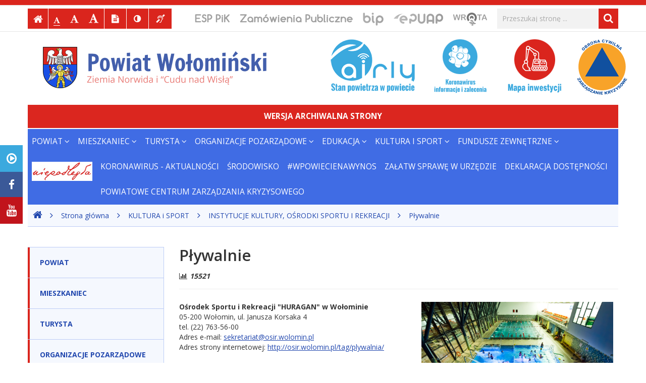

--- FILE ---
content_type: text/html
request_url: http://www.archiwum.powiat-wolominski.pl/info/zawartosc/227/
body_size: 9516
content:
<!DOCTYPE html>
<html lang="pl">
	<head>
		<meta charset="utf-8">
		<meta http-equiv="X-UA-Compatible" content="IE=edge">
		<meta name="viewport" content="width=device-width, initial-scale=1">
		
        		<!-- Czcionki -->
		<link href='https://fonts.googleapis.com/css?family=Open+Sans:300,400,600,700&amp;subset=latin,latin-ext' rel='stylesheet' type='text/css'>
		<link href='https://fonts.googleapis.com/css?family=Oswald:300,400,600,700&amp;subset=latin,latin-ext' rel='stylesheet' type='text/css'>

		<!-- Biblioteki -->
		<link href="/assets/pack/bootstrap/3.3.7-custom/css/bootstrap.min.css" rel="stylesheet">
		<link href="/assets/pack/font-awesome/4.6.0/css/font-awesome.min.css" rel="stylesheet">
		<link href="/assets/pack/bootstrap-datetimepicker/4.17.45/css/bootstrap-datetimepicker.min.css" rel="stylesheet">
        <link href="/assets/pack/jquery-bxslider/4.1.2/css/jquery.bxslider.css" rel="stylesheet" media="screen">
        <link href="/assets/pack/jquery-fancybox/2.1.5/css/jquery.fancybox.css" rel="stylesheet" media="screen">
        <link href="/assets/pack/jquery-colorbox/1.4.15/css/colorbox.css" rel="stylesheet">

		<!-- Style motywu -->
		<link href="/assets/css/styles.css?1601935200" rel="stylesheet">
        <link href="/assets/css/styles-animation.css" rel="stylesheet">
		 
		        <link href="/assets/css/styles-map.css" rel="stylesheet">
        
		<!-- jQuery -->
		<script type="text/javascript" src="https://ajax.googleapis.com/ajax/libs/jquery/1.11.0/jquery.min.js"></script>

		<!-- Favicon -->
		<link href="/assets/img/favicon/favicon.ico" rel="icon" type="image/x-icon" >

		<title>Pływalnie - Powiat Wołomiński, województwo mazowieckie</title>
		
		<!-- HTML5 Shim and Respond.js IE8 support of HTML5 elements and media queries -->
		<!--[if lt IE 9]>
			<script src="https://oss.maxcdn.com/libs/html5shiv/3.7.0/html5shiv.js"></script>
			<script src="https://oss.maxcdn.com/libs/respond.js/1.4.2/respond.min.js"></script>
		<![endif]-->		
	</head>

	<body class="preload ">
    
        <!-- Nawigacja po stronie -->
        <nav class="skip-links">
            <p>Przejdź do:</p>
            
            <ul>
                <li><a href="#search">Wyszukiwarki</a></li>
                <li><a href="#menu">Menu głównego</a></li>
                <li><a href="#content">Treści strony</a></li>
            </ul>
        </nav>
        
		<!-- Górna belka -->
		<div class="header-top-bar"></div>

        <!-- Belka narzędziowa -->
		<div class="header-utils-bar">
			<div class="container">

				<ul class="utils-bar-left clearfix">

                    <!-- Strona główna -->
					<li class="main-page">
                        <a href="/" title="Strona główna" class="animation-vertical">
                            <i class="fa fa-home" aria-hidden="true"></i>
                            <span class="hide">Strona główna</span>
                        </a>
                    </li>
                    
                    <!-- Czcionka, zmiana rozmiaru -->
                    <li class="resize-font hidden-sm hidden-xs">
                        <ul>
                            <li class="hide">Czcionka, jej rozmiar na stronie:</li>
                            <li>
                                <a href="#" class="res1 animation-vertical selected" title="Czcionka standardowa">
                                    <i class="fa fa-font" aria-hidden="true"></i>
                                    <span class="hide"> - Czcionka standardowa</span>
                                </a>
                            </li>
                            <li>
                                <a href="#" class="res2 animation-vertical" title="Czcionka powiększona">
                                    <i class="fa fa-font" aria-hidden="true"></i>
                                    <span class="hide"> - Czcionka powiększona</span>
                                </a>
                            </li>
                            <li>
                                <a href="#" class="res3 animation-vertical" title="Czcionka duża">
                                    <i class="fa fa-font" aria-hidden="true"></i>
                                    <span class="hide"> - Czcionka duża</span>
                                </a>
                            </li>
                        </ul>                     
                    </li>

                    <!-- Wersja tekstowa -->
					<li class="text-version hidden-sm hidden-xs">
                        <a href="/" title="Wersja tekstowa" class="animation-vertical">
                            <i class="fa fa-file-text" aria-hidden="true"></i>
                            <span class="hide">Wersja tekstowa (włącz/wyłącz)</span>
                        </a>
                    </li>

                    <!-- Kontrast -->
					<li class="contrast-version hidden-sm hidden-xs">
                        <a href="#" title="Włączenie/wyłączenie wersji kontrastowej witryny" class="animation-vertical">
                            <i class="fa fa-adjust" aria-hidden="true"></i>
                            <span class="hide">Kontrast (włącz/wyłącz)</span>
                        </a>
                    </li>                    

                    <!-- Dla niesłyszących -->
					<li class="deaf-info">
                        <a href="#" title="Informacja dla niesłyszących" class="animation-vertical">
                            <i class="fa fa-deaf" aria-hidden="true"></i>
                            <span class="hide">Informacja dla niesłyszących</span>
                        </a>
                    </li> 
                </ul>
                
                <!-- Wyszukiwanie -->
                <a id="search" tabindex="-1"></a>
                <ul class="utils-bar-right">
                    <li class="search-form">
                    	<form method="post" action="/szukaj/" role="search">
                            <fieldset>
                                <legend class="hide">Formularz wyszukiwania</legend>
                                
                                <div class="form-group">
                                    <label for="search-input" class="hide">Wyszukiwana fraza:</label>
                                    <input id="search-input" type="text" name="search" class="form-control" placeholder="Przeszukaj stronę ...">
                                </div>
                                
                                <button type="submit" title="Wyszukiwanie na stronie">
                                    <i class="fa fa-search"></i>
                                    <span class="hide">Szukaj</span>
                                </button>
                            </fieldset>	
                        </form>
                    </li>
                </ul>

                <ul class="utils-bar-right official">
                
                    <!-- Wrota Mazowsza -->
                    <li class="wrota">
                        <a href="https://www.wrotamazowsza.pl/pl/__pmeUrzad0x2eUrzad-WKUPPortlet!173@752_view/__wseUrzad0x2eUrzad-WKUPPortlet!173@752_normal/__rpeUrzad0x2eUrzad-WKUPPortlet!173@752_action/showPO/__rpeUrzad0x2eUrzad-WKUPPortlet!173@752_id/309" title="Wrota Mazowsza">
                            <span class="hide">Wrota Mazowsza</span>
                        </a>
                    </li>                 
                
                    <!-- ePUAP -->
                    <li class="epuap">
                        <a href="https://epuap.gov.pl/wps/portal" title="ePUAP">
                            <span class="hide">ePUAP</span>
                        </a>
                    </li>                
                    
                    <!-- BIP -->
                    <li class="bip">
                        <a href="http://www.bip.powiat-wolominski.pl/" title="Biuletyn Informacji Publicznej">
                            <span class="hide">Biuletyn Informacji Publicznej</span>
                        </a>
                    </li>
                    
                    <!-- Zamówienia Publiczne -->
                    <li class="zamowienia">
                        <a href="/info/zawartosc/240/" title="Zamówienia Publiczne">
                            <span class="hide">Zamówienia Publiczne</span>
                        </a>
                    </li>

                    <!-- ESP PiK -->
                    <li class="esppik">
                        <a href="https://www.esp.pwpw.pl/" title="Elektroniczna Skrzynka Podawcza Systemu Pojazd i Kierowca">
                            <span class="hide">Elektroniczna Skrzynka Podawcza Systemu Pojazd i Kierowca</span>
                        </a>
                    </li>                    
                </ul>

            </div>
        </div>
        
        <!-- Facebook, Youtube -->
        <div class="social">
            <a class="play" href="/info/zawartosc/444/" title="Transmisja i nagrania z sesji Rady Powiatu">
                <i class="fa fa-play-circle-o" aria-hidden="true"></i>
            </a>        
            <a class="facebook external" href="https://www.facebook.com/Powiat.Wolominski/?ref=br_rs" title="Facebook">
                <i class="fa fa-facebook" aria-hidden="true"></i>
            </a>
            <a class="youtube external" href="https://www.youtube.com/channel/UC1vn7yxq3TNOcIGThfT_YxA" title="Youtube">
                <i class="fa fa-youtube" aria-hidden="true"></i>
            </a>            
        </div>
        
		<!-- Belka z logami -->
		<div class="header-logo">
			<div class="container">
				<div class="row">
                
					<!-- Logo powiatu -->
                    <div class="col-sm-6">
                        <h1 class="logo">
                            <a href="/" title="Powiat Wołomiński, województwo mazowieckie">
                                <span class="hide">Powiat Wołomiński, województwo mazowieckie</span>
                            </a>
                        </h1>
                    </div>
                    
					<!-- Bannerki -->
                    <div class="col-sm-7 col-md-6">
                        <div class="row">
                            <div class="col-sm-4">
                                <div class="airly">
                                    <a href="https://airly.eu/map/pl/" class="external" >
                                        <span class="hide">Airly - stan powietrza</span>
                                    </a>
                                </div>
                            </div>                        
                            <div class="col-sm-3">
                                <div class="wirus">
                                    <a href="https://www.gov.pl/web/koronawirus" class="external" title="Koronawirus - informacje i zalecenia">
                                        <span class="hide">Koronawirus - informacje i zalecenia</span>
                                    </a>
                                </div>
                            </div>                        
                            <div class="col-sm-3">
                                <div class="inw">
                                    <a href="http://inwestycje.powiat-wolominski.pl/" title="Mapa inwestycji">
                                        <span class="hide">Mapa inwestycji</span>
                                    </a>
                                </div>
                            </div>
                            <!--
                            <div class="col-sm-4">
                                <div class="bitwa">
                                    <a href="http://www.bitwawarszawska.pl/" title="Bitwa Warszawska">
                                        <span class="hide">Bitwa Warszawska</span>
                                    </a>
                                </div>
                            </div>
                            -->
                            <div class="col-sm-2">
                                <div class="zk">
                                    <a href="/info/zawartosc/306/" title="Zarządzanie kryzysowe">
                                        <span class="hide">Zarządzanie kryzysowe</span>
                                    </a>
                                </div>
                            </div>
                        </div>
                    </div>                    

					<!-- Newsletter -->
                    <!--
                    <div class="newsletter col-sm-6 clearfix">
                        <a href="" data-toggle="modal" data-target="#newsletterModal">
                            Dołącz do newslettera
                        </a>
                    
                        <div class="modal fade" id="newsletterModal" tabindex="-1" role="dialog" aria-labelledby="newsletterModal">
                            <div class="modal-dialog" role="document">
                                <div class="modal-content">
                                
                                    <div class="modal-header">
                                        <button type="button" class="close" data-dismiss="modal" aria-label="Close">
                                            <span aria-hidden="true">&times;</span>
                                        </button>
                                        
                                        <h4 class="modal-title">
                                            Formularz zapisu do newslettera
                                        </h4>
                                    </div>
                                    
                                    <div class="modal-body content">

                                        <p>
                                            <strong>UWAGA!</strong> Wszystkie pola są obowiązkowe!
                                        </p>
                                        
                                        <form action="/newsletter/rejestracja/" method="post" class="page-form">
                                                
                                            <fieldset>
                                                
                                                <div>
                                                    <label for="name" class="obligatory">Nazwa lub imię:</label>
                                                    <input id="name" name="name" type="text" size="40" maxlength="128" value="" />
                                                </div>

                                                <div>
                                                    <label for="email" class="obligatory">E-mail:</label>
                                                    <input id="mail" name="email" type="text" size="40" maxlength="128" value="" />
                                                </div>
                                                
                                                <div class="submit">
                                                    <input type="submit" value=" Wyślij zgłoszenie " />
                                                </div>
                                            </fieldset>

                                        </form>                                        
                                        
                                    </div>
                                    
                                    <div class="modal-footer">
                                        <button type="button" class="btn btn-primary" data-dismiss="modal">
                                            Zamknij
                                        </button>
                                    </div>

                                </div>
                            </div>
                        </div>
                    </div>
                    -->
        
				</div>
			</div>
		</div>
        
        <div class="container" style="margin-bottom:2px;padding:12px 20px;text-align:center;background-color:#db261f;">
            <span style="font-size:1.1em;color:#fff;font-weight:bold;text-transform:uppercase">Wersja archiwalna strony</span>
        </div>

		<!-- Menu główne -->
		<div class="header-nav" role="navigation" data-spy="affix" data-offset-top="211" >
        
            <div class="home">
                <a href="/" title="Strona główna">
                    <i class="fa fa-home" aria-hidden="true"></i>
                </a>
            </div>
            
			<div class="container">
                <div class="row">
				
                    <!-- Dla smartfonów -->
                    <div class="navbar-header">
                        <button class="navbar-toggle" type="button" data-toggle="collapse" data-target="#navbar-collapse">
                            <span class="sr-only">Przełącznik nawigacji</span>
                            <span class="icon-bar"></span>
                            <span class="icon-bar"></span>
                            <span class="icon-bar"></span>
                        </button>
                    </div>
                    
                    <!-- Elementy menu -->
                    <div class="navbar-collapse collapse" id="navbar-collapse">
                        <ul class="nav navbar-nav"><li class="nav-item dropdown"><a class="dropdown-toggle" data-toggle="dropdown" data-hover="dropdown" data-delay="0" data-close-others="false" href="#">POWIAT <i class="fa fa-angle-down" aria-hidden="true"></i></a><ul class="dropdown-menu"><li><a href="/info/zawartosc/7">O Powiecie</a></li><li><a href="/info/zawartosc/8">Zarząd Powiatu</a></li><li><a href="/info/zawartosc/9">Rada Powiatu Wołomińskiego</a></li><li><a href="/info/zawartosc/59">Starostwo Powiatowe w Wołominie</a></li><li><a href="/info/zawartosc/210">Strategie, programy, raporty</a></li><li><a href="/info/zawartosc/211">Budżet Powiatu</a></li><li><a href="/info/zawartosc/213">Mapa dróg powiatowych</a></li><li><a href="/info/zawartosc/230">Publikacje o powiecie wołomińskim</a></li><li><a href="/info/zawartosc/302">Wybory Samorządowe</a></li><li><a href="/info/zawartosc/240">Zamówienia publiczne</a></li></ul></li><li class="nav-item dropdown"><a class="dropdown-toggle" data-toggle="dropdown" data-hover="dropdown" data-delay="0" data-close-others="false" href="#">MIESZKANIEC <i class="fa fa-angle-down" aria-hidden="true"></i></a><ul class="dropdown-menu"><li><a href="/info/zawartosc/228">Kontakt</a></li><li><a href="/info/zawartosc/68">Zapytaj starostę</a></li><li><a href="/info/zawartosc/67">Co, gdzie i jak załatwić w starostwie</a></li><li><a href="/info/zawartosc/239">WNIOSKI i FORMULARZE</a></li><li><a href="/info/zawartosc/69">Sprawdź czy możesz odebrać dokumenty</a></li><li><a href="/info/zawartosc/236">Apteki - adresy i godziny pracy</a></li><li><a href="/info/zawartosc/244">Nocna Pomoc Lekarska</a></li><li><a href="/info/zawartosc/71">Nieodpłatna pomoc prawna</a></li><li><a href="/info/zawartosc/386">LISTA JEDNOSTEK NIEODPŁATNEGO PORADNICTWA 2021</a></li><li><a href="/info/zawartosc/74">Niepełnosprawni</a></li><li><a href="/info/zawartosc/365">Polityka Społeczna</a></li><li><a href="/info/zawartosc/70">Oferty pracy</a></li><li><a href="/info/zawartosc/72">Powiatowy Rzecznik Konsumentów</a></li><li><a href="/info/zawartosc/73">Biuro Rzeczy Znalezionych</a></li><li><a href="/info/zawartosc/215">Konsultacje społeczne</a></li><li><a href="/info/zawartosc/214">Mapa powiatu - System Informacji Przestrzennej</a></li><li><a href="/info/zawartosc/229">Udostępnianie informacji publicznej</a></li><li><a href="/info/zawartosc/288">Rozkłady jazdy prywatnych przewoźników</a></li><li><a href="/info/zawartosc/304">ZARZĄDZANIE KRYZYSOWE, OBRONA CYWILNA</a></li><li><a href="/info/zawartosc/416">Rozkład jazdy RADZYMIN-KLEMBÓW-KAROLEW</a></li><li><a href="/info/zawartosc/387">LISTA JEDNOSTEK NIEODPŁATNEGO PORADNICTWA</a></li></ul></li><li class="nav-item dropdown"><a class="dropdown-toggle" data-toggle="dropdown" data-hover="dropdown" data-delay="0" data-close-others="false" href="#">TURYSTA <i class="fa fa-angle-down" aria-hidden="true"></i></a><ul class="dropdown-menu"><li><a href="/info/zawartosc/180">Zaproszenie do powiatu</a></li><li><a href="/info/zawartosc/195">Walory przyrodnicze</a></li><li><a href="/info/zawartosc/177">Warto odwiedzić</a></li><li><a href="/info/zawartosc/202">Muzea, galerie, skanseny</a></li><li><a href="/info/zawartosc/197">Punkty Informacji Turystycznej</a></li><li><a href="/info/zawartosc/196">Szlaki turystyczne</a></li><li><a href="/info/zawartosc/216">Wirtualna wycieczka szlakami przyrody</a></li><li><a href="/info/zawartosc/209">Stadniny koni i kluby jeździeckie</a></li><li><a href="/info/zawartosc/198">Noclegi</a></li><li><a href="/info/zawartosc/199">Gastronomia</a></li><li><a href="/info/zawartosc/200">Wypożyczalnie sprzętu</a></li><li><a href="/info/zawartosc/204">Gry terenowe</a></li><li><a href="/info/zawartosc/201">Aplikacja mobilna Powiat Wołomiński</a></li><li><a href="/info/zawartosc/212">Mapa powiatu wołomińskiego</a></li><li><a href="/info/zawartosc/208">Przewodniki, publikacje turystyczne</a></li></ul></li><li class="nav-item dropdown"><a class="dropdown-toggle" data-toggle="dropdown" data-hover="dropdown" data-delay="0" data-close-others="false" href="#">ORGANIZACJE POZARZĄDOWE <i class="fa fa-angle-down" aria-hidden="true"></i></a><ul class="dropdown-menu"><li><a href="/info/zawartosc/94">Poradnik</a></li><li><a href="/info/zawartosc/89">Punkt doradztwa dla NGO</a></li><li><a href="/info/zawartosc/90">Newsletter NGO</a></li><li><a href="/info/zawartosc/87">Programy współpracy</a></li><li><a href="/info/zawartosc/85">KONKURSY OFERT</a></li><li><a href="/info/zawartosc/86">KOMISJE KONKURSOWE</a></li><li><a href="/info/zawartosc/88">TRYB POZAKONKURSOWY SKŁADANIA OFERT</a></li><li><a href="/info/zawartosc/84">Konsultacje społeczne</a></li><li><a href="/info/zawartosc/91">Wykazy i ewidencje organizacji pozarządowych</a></li><li><a href="/info/zawartosc/436">RADA DZIAŁALNOŚCI POŻYTKU PUBLICZNEGO</a></li></ul></li><li class="nav-item dropdown"><a class="dropdown-toggle" data-toggle="dropdown" data-hover="dropdown" data-delay="0" data-close-others="false" href="#">EDUKACJA <i class="fa fa-angle-down" aria-hidden="true"></i></a><ul class="dropdown-menu"><li><a href="/info/zawartosc/40">Prezentacja szkół</a></li><li><a href="/info/zawartosc/41">Poradnie Psychologiczno - Pedagogiczne</a></li><li><a href="/info/zawartosc/50">Stypendia szkolne "TALENT"</a></li><li><a href="/info/zawartosc/47">Elektroniczny nabór do szkół ponadgimnazjalnych</a></li><li><a href="/info/zawartosc/48">INFORMATOR O SZKOŁACH PODNADGIMNAZJALNYCH</a></li><li><a href="/info/zawartosc/49">Oferty pracy</a></li><li><a href="/info/zawartosc/218">Awans zawodowy nauczycieli na stopień nauczyciela mianowanego</a></li><li><a href="/info/zawartosc/219">Wpis (lub zmiany) do ewidencji szkół i placówek niepublicznych</a></li><li><a href="/info/zawartosc/220">Wykreślenie z ewidencji niepublicznej szkoły lub placówki oświatowej</a></li><li><a href="/info/zawartosc/221">Nadanie szkole niepublicznej uprawnień szkoły publicznej</a></li><li><a href="/info/zawartosc/222">Przyznawanie i rozliczanie dotacji niepubl. szkołom i placówkom oświatowym</a></li><li><a href="/info/zawartosc/223">Kierowanie dzieci i młodzieży do szkół specjalnych</a></li><li><a href="/info/zawartosc/224">Kierowanie dzieci i młodzieży do specjalnych placówek szkolnych - MOS</a></li><li><a href="/info/zawartosc/225">Pomoc zdrowotna dla nauczycieli</a></li></ul></li><li class="nav-item dropdown"><a class="dropdown-toggle" data-toggle="dropdown" data-hover="dropdown" data-delay="0" data-close-others="false" href="#">KULTURA i SPORT <i class="fa fa-angle-down" aria-hidden="true"></i></a><ul class="dropdown-menu"><li><a href="/info/zawartosc/351">REGULAMIN IMPREZ POWIATU WOŁOMIŃSKIEGO</a></li><li><a href="/info/zawartosc/52">Imprezy cykliczne organizowane przez Powiat</a></li><li><a href="/info/zawartosc/53">Współorganizacja imprez</a></li><li><a href="/info/zawartosc/54">Patronat honorowy Starosty Wołomińskiego</a></li><li><a href="/info/zawartosc/55">Rejestr instytucji kultury</a></li><li><a href="/info/zawartosc/621">INSTYTUCJE KULTURY, OŚRODKI SPORTU I REKREACJI</a><ul class="dropdown-menu"><li><a href="/info/zawartosc/65">Biblioteki</a></li><li><a href="/info/zawartosc/66">Ośrodki kultury i sportu</a></li><li><a href="/info/zawartosc/226">Muzea, galerie, skanseny</a></li><li><a href="/info/zawartosc/227">Pływalnie</a></li></ul></li><li><a href="/info/zawartosc/56">Ochrona zabytków</a></li><li><a href="/info/zawartosc/57">Nagrody za wybitne osiągnięcia sportowe</a></li></ul></li><li class="nav-item dropdown"><a class="dropdown-toggle" data-toggle="dropdown" data-hover="dropdown" data-delay="0" data-close-others="false" href="#">FUNDUSZE ZEWNĘTRZNE <i class="fa fa-angle-down" aria-hidden="true"></i></a><ul class="dropdown-menu"><li><a href="/info/zawartosc/545">Rządowy Fundusz Rozwoju Dróg</a></li><li><a href="/info/zawartosc/581">Program Razem Bezpieczniej</a></li><li><a href="/info/zawartosc/604">Środki z Rezerwy Celowej Budżetu Państwa</a></li><li><a href="/info/zawartosc/558">PO WER 2014-2020</a></li><li><a href="/info/zawartosc/151">RPO WM 2007-2013 i 2014-2020</a></li><li><a href="/info/zawartosc/160">POPT 2007-2013</a></li><li><a href="/info/zawartosc/162">EFS 2014 – 2020</a></li><li><a href="/info/zawartosc/163">WFOŚiGW</a></li><li><a href="/info/zawartosc/492">Programy Ministerstwa Obrony Narodowej</a></li><li><a href="/info/zawartosc/165">PFRON i MCPS</a></li><li><a href="/info/zawartosc/168">MIiB Rezerwa Subwencji Ogólnej</a></li><li><a href="/info/zawartosc/171">Dotacja ze środków związanych z wyłączeniem z produkcji gruntów rolnych</a></li><li><a href="/info/zawartosc/174">Fundusz Rozwoju Kultury Fizycznej</a></li><li><a href="/info/zawartosc/406">PO Ryby 2014 – 2020</a></li></ul></li><li class="nav-item"><a href="/info/zawartosc/256"><img src="/assets/img/logo_niepodlegla.png" alt="Niepodległa" /></a></li><li class="nav-item"><a href="/info/zawartosc/491">Koronawirus - aktualności</a></li><li class="nav-item"><a href="/info/zawartosc/102">ŚRODOWISKO</a></li><li class="nav-item"><a href="/info/zawartosc/489">#WPowiecieNaWynos</a></li><li class="nav-item"><a href="/info/zawartosc/497">Załatw sprawę w urzędzie</a></li><li class="nav-item"><a href="/info/zawartosc/538">Deklaracja dostępności</a></li><li class="nav-item"><a href="/info/zawartosc/306">POWIATOWE CENTRUM ZARZĄDZANIA KRYZYSOWEGO</a></li></ul>                    </div>
                
                </div>
			</div>
		</div>

        
		<!-- Gdzie jesteśmy -->
        <h2 class="hide">Jesteś tutaj:</h2>
		<div class="content-breadcrumb">
			<div class="container">
                <div class="row">        

                    <ul class="breadcrumb clearfix">
                        <li><a href="/"><i class="fa fa-home"></i></a></li>
                        <li>
                            <a href="/">Strona główna</a>
                        </li>
                        
                                                                        <li>
                            <a href="/info/zawartosc/39/">KULTURA i SPORT</a>
                        </li>
                                                <li>
                            <a href="/info/zawartosc/621/">INSTYTUCJE KULTURY, OŚRODKI SPORTU I REKREACJI</a>
                        </li>
                                                <li>
                            <a href="/info/zawartosc/227/">Pływalnie</a>
                        </li>
                                                
                                            </ul>                

				</div>
			</div>
		</div>

						<!-- Treść -->
				<div class="content unit-default">
					<div class="container">

						<div class="row">
						
							<!-- Lewa kolumna -->
							<div class="content-left col-md-3">
								<ul class="unit-menu"><li class=""><a href="/info/zawartosc/1/">POWIAT</a><ul><li class=""><a href="/info/zawartosc/7/">O Powiecie</a></li><li class=""><a href="/info/zawartosc/8/">Zarząd Powiatu</a></li><li class=""><a href="/info/zawartosc/9/">Rada Powiatu Wołomińskiego</a></li><li class=""><a href="/info/zawartosc/59/">Starostwo Powiatowe w Wołominie</a></li><li class=""><a href="/info/zawartosc/210/">Strategie, programy, raporty</a></li><li class=""><a href="/info/zawartosc/211/">Budżet Powiatu</a></li><li class=""><a href="/info/zawartosc/213/">Mapa dróg powiatowych</a></li><li class=""><a href="/info/zawartosc/230/">Publikacje o powiecie wołomińskim</a></li><li class=""><a href="/info/zawartosc/302/">Wybory Samorządowe</a></li><li class=""><a href="/info/zawartosc/240/">Zamówienia publiczne</a></li></ul></li><li class=""><a href="/info/zawartosc/2/">MIESZKANIEC</a><ul><li class=""><a href="/info/zawartosc/228/">Kontakt</a></li><li class=""><a href="/info/zawartosc/68/">Zapytaj starostę</a></li><li class=""><a href="/info/zawartosc/67/">Co, gdzie i jak załatwić w starostwie</a></li><li class=""><a href="/info/zawartosc/239/">WNIOSKI i FORMULARZE</a></li><li class=""><a href="/info/zawartosc/69/">Sprawdź czy możesz odebrać dokumenty</a></li><li class=""><a href="/info/zawartosc/236/">Apteki - adresy i godziny pracy</a></li><li class=""><a href="/info/zawartosc/244/">Nocna Pomoc Lekarska</a></li><li class=""><a href="/info/zawartosc/71/">Nieodpłatna pomoc prawna</a></li><li class=""><a href="/info/zawartosc/386/">LISTA JEDNOSTEK NIEODPŁATNEGO PORADNICTWA 2021</a></li><li class=""><a href="/info/zawartosc/74/">Niepełnosprawni</a></li><li class=""><a href="/info/zawartosc/365/">Polityka Społeczna</a></li><li class=""><a href="/info/zawartosc/70/">Oferty pracy</a></li><li class=""><a href="/info/zawartosc/72/">Powiatowy Rzecznik Konsumentów</a></li><li class=""><a href="/info/zawartosc/73/">Biuro Rzeczy Znalezionych</a></li><li class=""><a href="/info/zawartosc/215/">Konsultacje społeczne</a></li><li class=""><a href="/info/zawartosc/214/">Mapa powiatu - System Informacji Przestrzennej</a></li><li class=""><a href="/info/zawartosc/229/">Udostępnianie informacji publicznej</a></li><li class=""><a href="/info/zawartosc/288/">Rozkłady jazdy prywatnych przewoźników</a></li><li class=""><a href="/info/zawartosc/304/">ZARZĄDZANIE KRYZYSOWE, OBRONA CYWILNA</a></li><li class=""><a href="/info/zawartosc/416/">Rozkład jazdy RADZYMIN-KLEMBÓW-KAROLEW</a></li><li class=""><a href="/info/zawartosc/387/">LISTA JEDNOSTEK NIEODPŁATNEGO PORADNICTWA</a></li></ul></li><li class=""><a href="/info/zawartosc/3/">TURYSTA</a><ul><li class=""><a href="/info/zawartosc/180/">Zaproszenie do powiatu</a></li><li class=""><a href="/info/zawartosc/195/">Walory przyrodnicze</a></li><li class=""><a href="/info/zawartosc/177/">Warto odwiedzić</a></li><li class=""><a href="/info/zawartosc/202/">Muzea, galerie, skanseny</a></li><li class=""><a href="/info/zawartosc/197/">Punkty Informacji Turystycznej</a></li><li class=""><a href="/info/zawartosc/196/">Szlaki turystyczne</a></li><li class=""><a href="/info/zawartosc/216/">Wirtualna wycieczka szlakami przyrody</a></li><li class=""><a href="/info/zawartosc/209/">Stadniny koni i kluby jeździeckie</a></li><li class=""><a href="/info/zawartosc/198/">Noclegi</a></li><li class=""><a href="/info/zawartosc/199/">Gastronomia</a></li><li class=""><a href="/info/zawartosc/200/">Wypożyczalnie sprzętu</a></li><li class=""><a href="/info/zawartosc/204/">Gry terenowe</a></li><li class=""><a href="/info/zawartosc/201/">Aplikacja mobilna Powiat Wołomiński</a></li><li class=""><a href="/info/zawartosc/212/">Mapa powiatu wołomińskiego</a></li><li class=""><a href="/info/zawartosc/208/">Przewodniki, publikacje turystyczne</a></li></ul></li><li class=""><a href="/info/zawartosc/82/">ORGANIZACJE POZARZĄDOWE</a><ul><li class=""><a href="/info/zawartosc/94/">Poradnik</a></li><li class=""><a href="/info/zawartosc/89/">Punkt doradztwa dla NGO</a></li><li class=""><a href="/info/zawartosc/90/">Newsletter NGO</a></li><li class=""><a href="/info/zawartosc/87/">Programy współpracy</a></li><li class=""><a href="/info/zawartosc/85/">KONKURSY OFERT</a></li><li class=""><a href="/info/zawartosc/86/">KOMISJE KONKURSOWE</a></li><li class=""><a href="/info/zawartosc/88/">TRYB POZAKONKURSOWY SKŁADANIA OFERT</a></li><li class=""><a href="/info/zawartosc/84/">Konsultacje społeczne</a></li><li class=""><a href="/info/zawartosc/91/">Wykazy i ewidencje organizacji pozarządowych</a></li><li class=""><a href="/info/zawartosc/436/">RADA DZIAŁALNOŚCI POŻYTKU PUBLICZNEGO</a></li></ul></li><li class=""><a href="/info/zawartosc/5/">EDUKACJA</a><ul><li class=""><a href="/info/zawartosc/40/">Prezentacja szkół</a></li><li class=""><a href="/info/zawartosc/41/">Poradnie Psychologiczno - Pedagogiczne</a></li><li class=""><a href="/info/zawartosc/50/">Stypendia szkolne "TALENT"</a></li><li class=""><a href="/info/zawartosc/47/">Elektroniczny nabór do szkół ponadgimnazjalnych</a></li><li class=""><a href="/info/zawartosc/48/">INFORMATOR O SZKOŁACH PODNADGIMNAZJALNYCH</a></li><li class=""><a href="/info/zawartosc/49/">Oferty pracy</a></li><li class=""><a href="/info/zawartosc/218/">Awans zawodowy nauczycieli na stopień nauczyciela mianowanego</a></li><li class=""><a href="/info/zawartosc/219/">Wpis (lub zmiany) do ewidencji szkół i placówek niepublicznych</a></li><li class=""><a href="/info/zawartosc/220/">Wykreślenie z ewidencji niepublicznej szkoły lub placówki oświatowej</a></li><li class=""><a href="/info/zawartosc/221/">Nadanie szkole niepublicznej uprawnień szkoły publicznej</a></li><li class=""><a href="/info/zawartosc/222/">Przyznawanie i rozliczanie dotacji niepubl. szkołom i placówkom oświatowym</a></li><li class=""><a href="/info/zawartosc/223/">Kierowanie dzieci i młodzieży do szkół specjalnych</a></li><li class=""><a href="/info/zawartosc/224/">Kierowanie dzieci i młodzieży do specjalnych placówek szkolnych - MOS</a></li><li class=""><a href="/info/zawartosc/225/">Pomoc zdrowotna dla nauczycieli</a></li></ul></li><li class="show"><a href="/info/zawartosc/39/">KULTURA i SPORT</a><ul><li class=""><a href="/info/zawartosc/351/">REGULAMIN IMPREZ POWIATU WOŁOMIŃSKIEGO</a></li><li class=""><a href="/info/zawartosc/52/">Imprezy cykliczne organizowane przez Powiat</a></li><li class=""><a href="/info/zawartosc/53/">Współorganizacja imprez</a></li><li class=""><a href="/info/zawartosc/54/">Patronat honorowy Starosty Wołomińskiego</a></li><li class=""><a href="/info/zawartosc/55/">Rejestr instytucji kultury</a></li><li class=" active"><a href="/info/zawartosc/621/">INSTYTUCJE KULTURY, OŚRODKI SPORTU I REKREACJI</a><ul><li class=""><a href="/info/zawartosc/65/">Biblioteki</a></li><li class=""><a href="/info/zawartosc/66/">Ośrodki kultury i sportu</a></li><li class=""><a href="/info/zawartosc/226/">Muzea, galerie, skanseny</a></li><li class=""><a href="/info/zawartosc/227/">Pływalnie</a></li></ul></li><li class=""><a href="/info/zawartosc/56/">Ochrona zabytków</a></li><li class=""><a href="/info/zawartosc/57/">Nagrody za wybitne osiągnięcia sportowe</a></li></ul></li><li class=""><a href="/info/zawartosc/6/">FUNDUSZE ZEWNĘTRZNE</a><ul><li class=""><a href="/info/zawartosc/545/">Rządowy Fundusz Rozwoju Dróg</a></li><li class=""><a href="/info/zawartosc/581/">Program Razem Bezpieczniej</a></li><li class=""><a href="/info/zawartosc/604/">Środki z Rezerwy Celowej Budżetu Państwa</a></li><li class=""><a href="/info/zawartosc/558/">PO WER 2014-2020</a></li><li class=""><a href="/info/zawartosc/151/">RPO WM 2007-2013 i 2014-2020</a></li><li class=""><a href="/info/zawartosc/160/">POPT 2007-2013</a></li><li class=""><a href="/info/zawartosc/162/">EFS 2014 – 2020</a></li><li class=""><a href="/info/zawartosc/163/">WFOŚiGW</a></li><li class=""><a href="/info/zawartosc/492/">Programy Ministerstwa Obrony Narodowej</a></li><li class=""><a href="/info/zawartosc/165/">PFRON i MCPS</a></li><li class=""><a href="/info/zawartosc/168/">MIiB Rezerwa Subwencji Ogólnej</a></li><li class=""><a href="/info/zawartosc/171/">Dotacja ze środków związanych z wyłączeniem z produkcji gruntów rolnych</a></li><li class=""><a href="/info/zawartosc/174/">Fundusz Rozwoju Kultury Fizycznej</a></li><li class=""><a href="/info/zawartosc/406/">PO Ryby 2014 – 2020</a></li></ul></li><li class=""><a href="/info/zawartosc/256/"><img src="/assets/img/logo_niepodlegla.png" alt="Niepodległa" /></a></li><li class=""><a href="/info/zawartosc/491/">Koronawirus - aktualności</a></li><li class=""><a href="/info/zawartosc/102/">ŚRODOWISKO</a></li><li class=""><a href="/info/zawartosc/489/">#WPowiecieNaWynos</a></li><li class=""><a href="/info/zawartosc/497/">Załatw sprawę w urzędzie</a></li><li class=""><a href="/info/zawartosc/538/">Deklaracja dostępności</a></li><li class=""><a href="/info/zawartosc/306/">POWIATOWE CENTRUM ZARZĄDZANIA KRYZYSOWEGO</a></li></ul>							</div>
							
							<!-- Prawa kolumna -->
							<div class="content-right col-md-9">
								
							                        <a id="content" tabindex="-1"></a>
						<h2 class="page-title">Pływalnie</h2>
						
						<div class="page-description">
                            							<i class="stats fa fa-bar-chart"></i>15521<br />
                                                        						</div>
						
												<div class="page-content">
							<strong><img src="/pliki/BeataN/Kasia%20P./KULTURA%20I%20SPORT/Centrum%20Turystyczno-%20Rekreacyjno-%20Sportowe%20w%20Z%C4%85bkach%20-%20kryta%20p%C5%82ywalnia.jpg" style="width:400px;height:266px;margin-left:15px;float:right">Ośrodek Sportu i Rekreacji "HURAGAN" w Wołominie</strong><br>    05-200 Wołomin, ul. Janusza Korsaka 4<br>    tel. (22) 763-56-00<br>    Adres e-mail: <a href="mailto:sekretariat@osir.wolomin.pl">sekretariat@osir.wolomin.pl</a><br>    Adres strony internetowej: <a href="http://osir.wolomin.pl/tag/plywalnia/">http://osir.wolomin.pl/tag/plywalnia/</a><br><br><br>    <strong>Miejskie Centrum Sportu w Ząbkach sp. z o.o.</strong><br>    Ząbki 05-091 ul. Słowackiego 21<br>tel. (22) 300-29-31 <br>Adres e-mail: <a href="mailto:biuro@mcszabki.pl">biuro@mcszabki.pl</a><br>Adres strony internetowej: <a href="http://mcszabki.pl/">http://mcszabki.pl/</a>						</div>
			
														
							</div>
						
						</div>
					
					</div>
				</div>

		<!-- Stopka -->
		<div class="footer">
			<div class="container">
            
				<div class="row">
				
					<ul class="clearfix">
						<li>
                            <p>
                                <strong>Starostwo Powiatowe w Wołominie</strong><br>
                                ul. Prądzyńskiego 3, 05-200 Wołomin
                            </p>

                            <p>
                                tel. (22) 346-11-00<br>
                                fax: (22) 776-50-93
                            </p>

                            <p>
                                e-mail: <a href="mailto:kancelaria@powiat-wolominski.pl">kancelaria@powiat-wolominski.pl</a><br>
                                www: <a href="http://www.powiat-wolominski.pl">http://www.powiat-wolominski.pl</a>
                            </p>
                            
                            <p>
                                <a href="http://www.bip.powiat-wolominski.pl/index.php?cmd=zawartosc&amp;opt=pokaz&amp;id=100">
                                    KONTAKT DO WYDZIAŁÓW STAROSTWA
                                </a>
                            </p>
                            <p>
                                <a href="http://www.bip.powiat-wolominski.pl/index.php?cmd=zawartosc&amp;opt=pokaz&amp;id=36552">
                                    RZECZNIK PRASOWY
                                </a>
                            </p>
                            <p>
                                <a href="http://powiat-wolominski.pl/aktualnosci/211/">
                                    Ochrona Danych Osobowych w Starostwie Powiatowym w Wołominie
                                </a>
                            </p>                             
						</li>
						
						<li>
                            <p>
                                <strong>NIP:</strong> 125 09 40 609<br>
                                <strong>REGON:</strong> 01 32 69 344
                            </p>
                            
                            <p>
                                <strong>Godziny otwarcia:</strong><br>
                                poniedziałki, w godz. 8.00 - 17.00<br>
                                wtorki - czwartki, w godz. 8.00 - 16.00<br>
                                piątki, w godz. 8.00 - 15.00<br>
                                <strong>W STAROSTWIE POWIATOWYM W WOŁOMINIE OBSŁUGA KLIENTÓW ODBYWA SIĘ<br>
                                PO TELEFONICZNYM UMÓWIENIU WIZYTY</strong>
                            </p>
                            
                            <p>
                                <strong>Przyjmowanie interesantów w sprawach paszportów i zaproszeń cudzoziemców</strong><br>
                                poniedziałki, w godz. 8.00 - 16.30<br>
                                wtorki - czwartki, w godz. 8.00 - 15.30<br>
                                piątki, w godz. 8.00 - 14.30<br>
                                <strong>W CELU UMÓWIENIA WIZYTY NALEŻY KONTAKTOWAĆ SIĘ TELEFONICZNIE 22 776-44-97</strong><br>
                                <strong>UWAGA: KASY STAROSTWA NIE PRZYJMUJĄ OPŁAT PASZPORTOWYCH</strong> 
                            </p>

                            <p>
                                <strong>Ze względu na wprowadzony stan epidemiczny,  kasy w następujących placówkach, pozostają nieczynne do odwołania:<br>
                                05 – 200 Wołomin ul. Prądzyńskiego 3<br>
                                05 - 250 Radzymin ul. Komunalna 8 A<br>
                                05 – 200 Wołomin ul. Powstańców 8/10</strong>
                            </p>
                            
                            <p>
                                <strong>PŁATNOŚCI PROSIMY DOKONYWAĆ NA NASTĘPUJĄCE NUMERY KONT BANKOWYCH:</strong><br>
                                1. <span style="font-size:1.2em;">36 1020 1042 0000 8802 0016 6868</span> - dochody Powiatu /m.in. wpłaty z tytułu użytkowania wieczystego, wpłaty za wydane karty wędkarskie/ opłaty związane z informacją publiczną/<br>
                                2. <span style="font-size:1.2em;">44 1020 1042 0000 8402 0451 0095</span> - dochody Powiatu /opłaty komunikacyjne/<br>                             
                                3. <span style="font-size:1.2em;">82 1020 1042 0000 8102 0016 7353</span> – dochody geodezyjne/m.in. wpłaty za wypisy, wyrysy, wgląd do dokumentacji oraz za wydanie map /<br>
                                <strong>Opłaty skarbowe NALEŻY dokonywać na rachunek bankowy Gminy Wołomin Nr <span style="font-size:1.2em;">90 1240 6074 1111 0010 5705 0013</span></strong><br><br>
                                
                                Rachunek podstawowy Powiatu Wołomińskiego<br>
                                <span style="font-size:1.2em;">19 1020 1042 0000 8602 0016 6496</span><br><br>

                                <span style="font-size:1.2em;">32 1020 1042 0000 8002 0016 7429</span> – /dochody ochrony środowiska/                                 
                            </p>
                            
                            <p>
                                <strong>DANE DO FAKTUR, UMÓW</strong><br>
                                POWIAT WOŁOMIŃSKI<br>
                                ul. Prądzyńskiego 3, 05-200 Wołomin<br>
                                NIP: 125-09-40-609 
                            </p>
                        </li>
					</ul>
					
				</div>
                
			</div>
		</div>

		<!-- Copyright -->
		<div class="copyright">
			<div class="container">
            
				<div class="row">
				
					<ul class="clearfix">
						<li>Copyright: &copy; 1999 - 2026 <strong>Starostwo Powiatowe w Wołominie</strong></li>
						<li>Projekt: <strong>INFOSTRONY - Adam Podemski</strong>, e-mail: <a href="mailto:adam.podemski@infostrony.pl">adam.podemski@infostrony.pl</a></li>
					</ul>
					
				</div>
                
			</div>
		</div>         
		
        
		<!-- Biblioteki -->
		<script src="/assets/pack/bootstrap/3.3.7-custom/js/bootstrap.min.js"></script>
        <script src="/assets/pack/jquery-cookie/1.4.1/js/jquery.cookie.js"></script>
        <script src="/assets/pack/jquery-fancybox/2.1.5/js/jquery.fancybox.pack.js"></script>
        <script src="/assets/pack/jquery-colorbox/1.4.15/js/jquery.colorbox-min.js"></script>
		
        <script src="/assets/pack/moment/2.18.1/js/moment.min.js"></script>
        <script src="/assets/pack/moment/2.18.1/js/locale/pl.js"></script>
        <script src="/assets/pack/bootstrap-datetimepicker/4.17.45/js/bootstrap-datetimepicker.min.js"></script>		
        
                <script src="/assets/pack/jquery-bxslider/4.1.2/js/jquery.bxslider.min.js"></script>        
                
		<!-- Aplikacja -->
		<script src="/assets/js/app.js?1583362800"></script>
        
        <!--
		<script type="text/javascript">
		$(function() {
			if( $.cookie("popup") != "true" ){
				$.colorbox(
                    {
                        html:"<a href=\"http://wolomin.psse.waw.pl/\" target=\"_blank\"><img src=\"/pliki/colorbox/koronawirus.jpg\" width=\"566\" height=\"800\" alt=\"Koronawirus\" /></a>",
                        maxWidth:'95%',
                        maxHeight:'95%'
                    }
                );
				$.cookie("popup", "true", { expires: 1, path: '/' });
				return false;
			}
		});
        </script>
        -->
        
	</body>
</html>


--- FILE ---
content_type: text/css
request_url: http://www.archiwum.powiat-wolominski.pl/assets/css/styles.css?1601935200
body_size: 6086
content:
/**
 * Podstawowe
 */
body { color: #333; font-size: 14px; font-family: 'open sans', arial, sans-serif; background-color: #fff; }

/**
 * Utils
 */
.no-padding { padding-left: 0px; padding-right: 0px; }
.font-decor { font-family: 'Oswald', arial, sans-serif; }
.font-color-light { color: #999; }
.bg-grey { background-color: #fafafa; }

/**
 * Linki
 */
a,
a:hover,
a:focus,
a:active { color: #2147ae; text-decoration: none; }

a:hover { text-decoration: underline; }}
a:focus { outline: #2147ae solid 3px; }

/**
 * Nawigacja po stronie
 */
.skip-links { position: absolute; left: -9000em; top: 20px; z-index: 1000; }
.skip-links { background-color: #607d8b; border: 2px solid #607d8b; }
.skip-links.active { left: 10px; }

.skip-links ul { margin: 0; padding: 0; list-style: none; }
.skip-links li { border-top: 1px solid #fff; }
.skip-links h2 { margin: 0; padding: 10px; font-size: 1em; color: #fff; font-weight: bold; }

.skip-links a { display: block; padding: 10px; color: #fff; }
.skip-links a:before { content: "- "; }
.skip-links a:hover,
.skip-links a:focus,
.skip-links a:active { color: #607d8b; background-color: #fff; text-decoration: none; outline: none; }

/**
 * Nagłówek: Górna belka
 */
.header-top-bar { padding-bottom: 1px; border-top: 10px solid #da251d; border-bottom: 1px solid #e5e5e5; }

/**
 * Nagłówek: Belka narzędziowa
 */
.header-utils-bar { padding: 5px 0; border-bottom: 1px solid #e5e5e5; }

@media (max-width: 991px) { .header-utils-bar .container { padding-left: 15px; padding-right: 15px; } }
@media (min-width: 991px) { .header-utils-bar .container { padding-left: 0px; padding-right: 0px; } }

.utils-bar-left { float: left; margin: 0; padding: 0; list-style-type: none; }
.utils-bar-left li { float: left; margin-right: 1px; }

.utils-bar-right { float: right; margin: 0; padding: 0; list-style-type: none; }
.utils-bar-right li { float: right; }

@media (max-width: 992px) {
    .utils-bar-right.official { float: left; padding-top: 10px; padding-bottom: 5px; }
    .utils-bar-right.official li { float: left; }
}

/**
 * Nagłówek: Belka narzędziowa: Strona główna
 */
.main-page { }
.main-page a { display: block; width: 40px; height: 40px; padding-top: 7px; font-size: 20px; color: #fff; text-align: center; background-color: #da251d; }
.main-page a:hover { color: #ffffff; background-color: #406ce4; }

/**
 * Nagłówek: Belka narzędziowa: Powiększanie czcionki
 */
.resize-font { }
.resize-font ul { margin: 0; padding: 0; list-style: none; }
.resize-font ul li { float: left; margin-right: 0px; vertical-align: bottom; }

.resize-font ul a { display: block; height: 40px; padding: 9px 10px 6px 10px; color: #fff; background-color: #da251d; }
.resize-font ul a:hover { color: #fff; background-color: #406ce4; }

.resize-font ul .fa { border-bottom: 1px solid #da251d; }
.resize-font ul a:hover .fa { border-bottom-color: #fff; }
.resize-font ul a.selected .fa { border-bottom-color: #fff; }
.resize-font ul a.selected:hover .fa { border-bottom-color: #fff; }

.resize-font .res1 .fa { font-size: 14px; padding-top: 7px; padding-bottom: 3px; }
.resize-font .res2 .fa { font-size: 18px; padding-top: 3px; padding-bottom: 3px; }
.resize-font .res3 .fa { font-size: 21px; padding-top: 0px; padding-bottom: 3px; }

/**
 * Nagłówek: Belka narzędziowa: Wersja tekstowa
 */
.text-version { }
.text-version a { display: block; padding: 8px 14px; font-size: 17px; color: #fff; background-color: #da251d; }
.text-version a:hover { color: #ffffff; background-color: #406ce4; }

/**
 * Nagłówek: Belka narzędziowa: Wersja kontrastowa
 */
.contrast-version { }
.contrast-version a { display: block; padding: 8px 14px; font-size: 17px; color: #fff; background-color: #da251d; }
.contrast-version a:hover { color: #ffffff; background-color: #406ce4; }

/**
 * Nagłówek: Belka narzędziowa: Dla niesłyszących
 */
.deaf-info { }
.deaf-info a { display: block; padding: 8px 14px; font-size: 17px; color: #fff; background-color: #da251d; }
.deaf-info a:hover { color: #ffffff; background-color: #406ce4; }

/**
 * Nagłówek: Belka narzędziowa: Wyszukiwanie
 */
.search-form form { margin: 0; padding: 0px 0px; -webkit-box-shadow: none; -moz-box-shadow: none; box-shadow: none; }
.search-form form fieldset { background-color: #f2f2f2; }
.search-form form .form-group { display: inline-block; margin: 0; padding: 0; vertical-align: middle; border: none; }

.search-form form .form-control { width: 200px; height: 27px; padding: 12px 10px 0 10px; font-size: 14px; line-height: 20px; color: #333; background-color: #f2f2f2; border-radius: 0; border: none; -webkit-box-shadow: none; -moz-box-shadow: none; box-shadow: none; }
.search-form form .form-control::-moz-placeholder { color: #aaa; }
.search-form form .form-control::-webkit-input-placeholder { color: #aaa; }
.search-form form .form-control:focus { -webkit-box-shadow: none; -moz-box-shadow: none; box-shadow: none; }

.search-form form button { float: right; width: 40px; height: 40px; border: none; border-left: 1px solid #fff; background-color: #da251d; vertical-align: middle; line-height: 22px; }
.search-form form button .fa-search { font-size: 20px; color: #fff; line-height: 22px; }

/* Nagłówek: Wrota Mazowsza */
.wrota { margin: 8px 20px 0 0; padding: 0; }
.wrota a { display: block; width: 67px; height: 26px; background-image: url('../img/bg_wrota.png'); }
.wrota a:hover { background-position: 67px 0px; }

/* Nagłówek: epuap */
.epuap { margin: 10px 20px 0 0; padding: 0; }
.epuap a { display: block; width: 98px; height: 20px; background-image: url('../img/bg_epuap.png'); }
.epuap a:hover { background-position: 98px 0px; }

/**
 * Nagłówek: Belka narzędziowa: BIP
 */
.bip { margin: 8px 20px 0 0; padding: 0; }
.bip a { display: block; width: 41px; height: 26px; background-image: url('../img/bg_bip.png'); }
.bip a:hover { background-position: 41px 0px; }

/**
 * Nagłówek: Belka narzędziowa: Zamówienia Publiczne
 */
.zamowienia { margin: 11px 20px 0 0; padding: 0; }
.zamowienia a { display: block; width: 224px; height: 17px; background-image: url('../img/bg_zamowienia.png'); }
.zamowienia a:hover { background-position: 224px 0px; }

/**
 * Nagłówek: Belka narzędziowa: Elektroniczna Skrzynka Podawcza Systemu Pojazd i Kierowca
 */
.esppik { margin: 11px 20px 0 0; padding: 0; }
.esppik a { display: block; width: 69px; height: 17px; background-image: url('../img/bg_esp-pik.png'); }
.esppik a:hover { background-position: 69px 0px; }

/**
 * Nagłówek: Ikonki społecznościowe
 */
@media (min-width: 768px) {
    .social { position: fixed; top: 40% !important; bottom: auto; width: 60px; z-index: 100020; background: none; }
    .social a { display: block; width: 45px; padding: 10px 0; color: #fff; text-align: center; transition: width .15s ease-in-out; }
    .social a:hover { width: 60px; }
    
    .social a.play { font-size: 1.7em; background-color: rgb(59, 169, 222); }
    .social a.facebook { font-size: 1.5em; background-color: rgb(59, 89, 152); }
    .social a.youtube { font-size: 1.7em; background-color: rgb(193, 20, 27); }    
}

@media (max-width: 768px) {
    .social { padding: 10px 0; text-align: center; border-bottom: 1px solid #e5e5e5; }
    .social a { display: inline-block; padding: 5px 15px; color: #fff; }
    
    .social a.play { font-size: 1.5em; background-color: rgb(59, 169, 222); }
    .social a.facebook { font-size: 1.5em; background-color: rgb(59, 89, 152); }
    .social a.youtube { font-size: 1.5em; background-color: rgb(193, 20, 27); }    
}
 
/**
 * Nagłówek: Belka z logiem
 */
.header-logo { }
.header-logo .container { }

@media (max-width: 768px) { .header-logo { padding: 20px 0; } }
@media (min-width: 768px) { .header-logo { padding: 20px 0; } }
@media (min-width: 992px) { .header-logo { padding: 15px 0; } }

.logo { margin: 15px 0 0 0; padding: 0; }
.logo a { display: inline-block; margin-left: 15px; background-image: url(../img/bg_logo.png); background-repeat: no-repeat; -webkit-background-size: contain; -moz-background-size: contain; -o-background-size: contain; background-size: contain; /* background-position: center; */ }

@media (max-width: 768px) { .logo a { width: 100%; height: 82px; margin-left: 0px; margin-bottom: 10px; background-position: center; } }
@media (min-width: 768px) { .logo a { width: 443px; height: 82px; } }

.zk { margin: 0; padding: 0; text-align: right; }
.zk a { display: inline-block; background-image: url(../img/bg_zarzadzanie_kryzysowe_2.png); background-repeat: no-repeat; -webkit-background-size: contain; -moz-background-size: contain; -o-background-size: contain; background-size: contain; /* background-position: center; */ }

@media (max-width: 768px) { .zk a { width: 100%; height: 110px; background-position: center; } }
@media (min-width: 768px) { .zk a { width: 100px; height: 110px; } }
@media (min-width: 768px) and (max-width: 992px) { .zk a { margin-top: 14px; height: 82px; } }

.bitwa { margin: 0; padding: 0; text-align: right; }
.bitwa a { display: inline-block; background-image: url(../img/bg_bitwa.png); background-repeat: no-repeat; -webkit-background-size: contain; -moz-background-size: contain; -o-background-size: contain; background-size: contain; background-position: center; }

@media (max-width: 768px) { .bitwa a { width: 100%; height: 110px; background-position: center; } }
@media (min-width: 768px) { .bitwa a { width: 168px; height: 110px; } }
@media (min-width: 768px) and (max-width: 992px) { .bitwa a { margin-top: 14px; height: 82px; } }

.airly { margin: 0; padding: 0; text-align: right; }
.airly a { display: inline-block; background-image: url(../img/bg_airly.png); background-repeat: no-repeat; -webkit-background-size: contain; -moz-background-size: contain; -o-background-size: contain; background-size: contain; background-position: center; }

@media (max-width: 768px) { .airly a { width: 100%; height: 110px; background-position: center; } }
@media (min-width: 768px) { .airly a { width: 168px; height: 110px; } }
@media (min-width: 768px) and (max-width: 992px) { .airly a { margin-top: 14px; height: 82px; } }

.inw { margin: 0; padding: 0; text-align: right; }
.inw a { display: inline-block; background-image: url(../img/bg_inwestycje.png); background-repeat: no-repeat; -webkit-background-size: contain; -moz-background-size: contain; -o-background-size: contain; background-size: contain; /* background-position: center; */ }

@media (max-width: 768px) { .inw a { width: 100%; height: 110px; background-position: center; } }
@media (min-width: 768px) { .inw a { width: 108px; height: 110px; } }
@media (min-width: 768px) and (max-width: 992px) { .inw a { margin-top: 14px; height: 82px; } }

.wirus { margin: 0; padding: 0; text-align: right; }
.wirus a { display: inline-block; background-image: url(../img/bg_koronawirus.png); background-repeat: no-repeat; -webkit-background-size: contain; -moz-background-size: contain; -o-background-size: contain; background-size: contain; /* background-position: center; */ }

@media (max-width: 768px) { .wirus a { width: 100%; height: 110px; background-position: center; } }
@media (min-width: 768px) { .wirus a { width: 108px; height: 110px; } }
@media (min-width: 768px) and (max-width: 992px) { .wirus a { margin-top: 14px; height: 82px; } }


/**
 * Nagłówek: Newsletter
 */
/*
.newsletter form { float: right; margin: 40px -15px 0 0; padding: 0px 0px; -webkit-box-shadow: none; -moz-box-shadow: none; box-shadow: none; }
.newsletter form fieldset { background-color: #f5f8fe; }
.newsletter form .form-group { display: inline-block; margin: 0; padding: 0; vertical-align: middle; border: none; }

.newsletter form .form-control { width: 260px; height: 30px; padding: 12px 10px 0 10px; font-size: 14px; line-height: 20px; color: #333; background-color: #f5f8fe; border-radius: 0; border: none; -webkit-box-shadow: none; -moz-box-shadow: none; box-shadow: none; }
.newsletter form .form-control::-moz-placeholder { color: rgba(64, 108, 228, 0.8); }
.newsletter form .form-control::-webkit-input-placeholder { color: rgba(64, 108, 228, 0.8); }
.newsletter form .form-control:focus { -webkit-box-shadow: none; -moz-box-shadow: none; box-shadow: none; }

.newsletter form button { float: right; padding: 0 10px; height: 40px; border: none; border-left: 1px solid #fff; font-size: 0.9em; color: #fff; text-transform: uppercase; background-color: #406ce4; vertical-align: middle; line-height: 22px; }

@media (min-width: 768px) and (max-width: 992px) {
    .newsletter form { margin: 20px 0 0 0; }
    .newsletter form .form-control { width: 150px; }
}

@media (max-width: 768px) {
    .newsletter form { float: left; margin: 20px 0 0 0; }
}
*/

.newsletter a { display: inline-block; float: right; margin: 40px -15px 0 0; padding: 10px; color: #fff; text-transform: uppercase; background-color: #406ce4; }
.newsletter a:hover { background-color: #da251d; text-decoration: none; }

@media (min-width: 768px) and (max-width: 992px) {
    .newsletter a { margin: 30px 0 0 0; }
}

@media (max-width: 768px) {
    .newsletter a { float: left; margin: 20px 0 0 0; }
}

#newsletterModal .content { margin-bottom: 0; }
#newsletterModal form { padding-top: 0; padding-bottom: 0; }
#newsletterModal fieldset { margin-bottom: 0; }
#newsletterModal .modal-body { padding-top: 30px; }
#newsletterModal .modal-footer button { border-radius: 0; color: #fff; background-color: #406ce4; border-color: #406ce4; }
#newsletterModal .modal-footer button:hover { background-color: #da251d; border-color: #da251d; }

/**
 * Nagłówek: Menu
 */
.header-nav { }
.header-nav .container { background-color: #406ce4; }

@media (max-width: 992px) { .header-nav .container { padding-left: 15px; padding-right: 15px; border: none; } }
@media (min-width: 992px) { .header-nav .container { padding-left: 0px; padding-right: 0px; } }

.header-nav .home { float: left; display: none; }
.header-nav .home a { display: block; padding: 11px 15px; color: #fff; font-size: 20px; }
.header-nav .home a:hover { background-color: #da251d; }

.header-nav.affix { top: 0; width: 100%; background-color: #406ce4; z-index: 1000; }
.header-nav.affix .home { display: block; }

.header-nav button { background-color: #da251d; -webkit-border-radius: 0; -moz-border-radius: 0; -ms-border-radius: 0; -o-border-radius: 0; border-radius: 0; -moz-background-clip: padding; -webkit-background-clip: padding-box; background-clip: padding-box; }
.header-nav button:focus { outline: none; }
.header-nav button .icon-bar { background-color: #fff; }

.header-nav .navbar-nav > li > a { padding: 15px 8px; text-transform: uppercase; }
/*
.header-nav .navbar-nav > li:last-child > a { padding: 6px 8px; }
*/
@media (max-width: 992px) { .header-main-nav .navbar-nav > li > a { padding: 15px 20px; } }
@media (min-width: 992px) and (max-width: 1200px) {
    .header-nav .navbar-nav > li > a { padding: 15px 3px; }
    
    /*
    .header-nav .navbar-nav > li:last-child > a { padding: 9px 8px; }
    .header-nav .navbar-nav > li:last-child > a img { width: 100px; height: 32px; }
    */
}

.header-nav .nav .nav-item a { color: #fff; font-size: 15.4px; }
@media (min-width: 992px) and (max-width: 1200px) {
    .header-nav .nav .nav-item a { font-size: 13.6px; }
}
.header-nav .nav .nav-item a:hover { color: #fff; background-color: #da251d; }
.header-nav .nav .nav-item.open > a { color: #fff; background-color: #da251d; }

.header-nav .nav .nav-item .dropdown-menu { box-shadow: none; -webkit-border-radius: 0; -moz-border-radius: 0; -ms-border-radius: 0; -o-border-radius: 0; border-radius: 0; -moz-background-clip: padding; -webkit-background-clip: padding-box; background-clip: padding-box; margin: 0; border: none; padding: 0; text-transform: none; min-width: 220px; }
.header-nav .nav .nav-item .dropdown-menu { background-color: #406ce4; border: 1px solid #fff; }
.header-nav .nav .nav-item .dropdown-menu a { padding: 9px 20px; color: #fff; }
.header-nav .nav .nav-item .dropdown-menu a:hover { color: #fff; }

@media (max-width: 992px) {
    .header-nav .navbar-collapse { padding-left: 15px; padding-right: 15px; border: none; -webkit-box-shadow: 0; -moz-box-shadow: 0; box-shadow: 0; }
	.header-nav .nav .nav-item .dropdown-menu a { padding-left: 35px; }
}

/**
 * Aktualności główne
 */
.header-news { margin-bottom: 20px; background-color: #f5f8fe; border-top: 1px solid #fff; }
.header-news .row { position: relative; }

.header-news ul { margin: 0; padding: 0; list-style: none; }

.header-news .desc { position: absolute; bottom: 0; width: 100%; margin: 0px; padding: 10px 15px; font-size: 1.2em; color: #fff; background-color: rgba(0, 0, 0, 0.35); }
.header-news .desc h2 { margin: 0 0 8px 0; font-size: 1.7em; }
.header-news .desc h2 a { color: #fff; font-weight: bold; }

.header-news-controls { position: absolute; top: 10px; right: 10px; outline: 0 none; }
.header-news-controls .bx-prev,
.header-news-controls .bx-next { display: inline-block; padding: 5px 15px; background-color: rgba(0, 0, 0, 0.35); }
.header-news-controls .bx-prev .fa,
.header-news-controls .bx-next .fa { color: #fff; font-size: 2em; }

.header-news .bx-wrapper { margin-bottom: 0;  }
.header-news .bx-pager { position: absolute; top: 10px; bottom: auto; right: 100px; width: auto; padding: 15px 10px 8px 10px; background-color: rgba(0, 0, 0, 0.35); outline: 0 none; }
.header-news .bx-wrapper .bx-pager.bx-default-pager a { background-color: rgba(255, 255, 255, 1); }
.header-news .bx-wrapper .bx-pager.bx-default-pager a.active { background-color: #406ce4; }

/**
 * Gdzie jesteśmy
 */
.content-breadcrumb .breadcrumb { margin-bottom: 40px; padding: 10px 0 10px 10px; color: #2147ae; background-color: #f5f8fe; border-radius: 0; border-width: 0 0 1px 0; border-style: solid; border-color: #bcccf6; }
.content-breadcrumb .breadcrumb li:first-child { }
.content-breadcrumb .breadcrumb > li + li:before { font-size: 1.2em; color: inherit; content: " "; padding: 0 12px; font-family: 'FontAwesome'; }
.content-breadcrumb .breadcrumb a { color: #2147ae; }
.content-breadcrumb .breadcrumb .fa { color: #2147ae; font-size: 1.4em; }

/**
 * Treść
 */
.content { margin-bottom: 40px; }
@media (min-width: 767px) { .content .container { padding-left: 0px; padding-right: 0px; } }

/**
 * Treść: Nazwa działów
 */
.content .content-title { position: relative; margin-bottom: 20px; background-color: #406ce4; border-left: 20px solid #da251d; }
.content .content-title h2 { margin: 0; padding: 13px 10px 13px 20px; font-size: 1.0em; color: #fff; font-weight: 400; text-transform: uppercase; font-family: 'Oswald', arial, sans-serif; }
.content .content-title span { position: absolute; left: 0px; top: 50%; margin-top: -10px; height: 0; width: 0; border-style: solid; border-width: 10px 0 10px 10px; border-color: transparent transparent transparent #da251d; }
.content .content-title a { display: inline-block; position: absolute; right: 15px; top: 10px; color: #fff; text-transform: uppercase; font-family: 'Oswald', arial, sans-serif; }

/**
 * INTRO: Aktualności
 */
.news { margin: 0; padding: 0; list-style: none; margin-left: -15px; margin-right: -15px; }

.news > li { margin-bottom: 30px; }

.news .item { border: 1px solid #adc0f3; border-top: 10px solid #406ce4; }
.news .item h3 { display: table; width: 100%; height: 100px; margin: 0; padding: 5px; line-height: 1.4em; background-color: #f5f8fe; text-align: center; font-size: 1.2em; font-family: 'Oswald', arial, sans-serif; overflow: hidden; }
.news .item h3 a { display: table-cell; vertical-align: middle; color: #000; }

.news .item .icon { display: table; table-layout: fixed; height: 200px; width: 100%; position: relative; }
.news .item .icon a { display: table-cell; height: 200px; vertical-align: middle; position: absolute; width: 100%; overflow: hidden; }
.news .item .icon a div { display: table-cell; height: 200px; vertical-align: middle; }

.news .item .desc { height: 215px; padding: 10px; font-size: 0.95em; text-align: justify; overflow: hidden; }
.news .item .registry { margin: 0; padding: 8px 10px; list-style: none; background-color: #f5f8fe; }
.news .item .registry .date { float: left; font-size: 0.9em; line-height: 2.2em; }
.news .item .registry .more { float: right; }
.news .item .registry .more a { display: inline-block; padding: 5px 10px; color: #fff; font-size: 0.9em; background-color: #406ce4; }

.news.latest .item { border: 1px solid #f8d3d2; border-top: 10px solid #da251d; }
.news.latest .item h3 { background-color: #fdf4f3; }
.news.latest .item .registry { background-color: #fbe9e8; }
.news.latest .item .registry .more a { background-color: #da251d; }

.news-archive a { display: inline-block; margin-bottom: 20px; padding: 10px 20px; color: #fff; background-color: #406ce4; }

@media (max-width: 767px) {
   .news .item .icon { display: block; position: static; height: auto; }
   .news .item .icon a { position: static; height: auto; }
   .news .item .icon a div{ height: auto; }
   
   .news .item .desc { height: auto; }
}

/**
 * INTRO: Kalendarz wydarzeń
 */
.events { margin-bottom: 30px; padding: 5px 40px 30px 40px; background-color: #406ce4; }

@media (min-width: 992px) and (max-width: 1200px) {
   .events { padding: 10px 20px 30px 20px; } 
}

.events h2 { margin-bottom: 25px; padding-bottom: 10px; font-size: 1.7em; color: #fff; font-weight: 400; border-bottom: 1px solid rgba(255,255,255,0.5); text-transform: uppercase; font-family: 'Oswald', arial, sans-serif; }

.events .header { padding: 0px 5px 15px 5px; font-size: 1.9em; color: #fff; }
.events .header ul { list-style: none; }
.events .header ul li { margin-left: 2px; }
.events .header ul a { display: block; padding: 10px 15px; font-size: 0.6em; color: #fff; background-color: #3965de; }
.events .header ul a:hover { color: #fff; background-color: #2354dd;  text-decoration: none; }
.events .header span { display: block; font-size: 1.8em; line-height: 42px; }

.events table { table-layout: fixed; width: 100%; border-collapse: collapse; }
.events table,
.events td,
.events th { border-style: solid; border-width: 5px; }
.events th,
.events td { text-align: right; color: #fff; background-color: #3965de; border-color: #406ce4; }
.events th > div,
.events td > div { padding: 8px 7px; }
.events tbody tr td:last-child { color: #ed3f37; font-weight: 700; } /* Niedziela */
.events tbody tr td.today > div { border: 2px solid #da251d; } /* Bieżący dzień */
.events th { text-transform: uppercase; color: #fff; background-color: #2354dd; border-color: #406ce4; }

.events td:hover { cursor: pointer; background-color: #2b5add; }

.events table { position: relative; }
.events td.event > div { }
.events td.event div:first-child { cursor: pointer; }
.events td.event { background-color: #1041c7; }
.events td.event a { display: block; color: #fff; padding: 10px; font-weight: 500; text-decoration: none; }
.events td.event a:hover { background-color: #a857a6; }
.events td.event div > div { position: absolute; left: 0px; display: none; width: 100%; text-align: left; z-index: 2; margin-top: 6px; padding: 0px; border-color: #2354dd; border-style: solid; border-width: 1px; background-color: #d691d4; opacity: 1.0; }
.events td.event div > div p { margin: 5px; padding: 0px; border: 1px solid rgba(255,255,255,0.3); }
.events td.event div > div span { color: #fff; font-weight: bold; }
.events td.event:hover div > div { display: block; }

/**
 * INTRO: Tablica informacyjna
 */
.announcement { margin-bottom: 30px; padding: 30px 20px 10px 40px; background-color: #f5f8fe; border: 1px solid #b3c4f4; }
.announcement ul { margin: 0; padding: 0; list-style: none; }
.announcement ul li { margin-bottom: 10px; padding-left: 0px; padding-bottom: 10px; border-bottom: 1px solid #e2e8f9; }
.announcement ul li:last-child { border-bottom: none; }
.announcement ul li:before { content: "\f105"; font-family: FontAwesome; font-size: 1.2em; display: inline-block; margin-left: -20px; width: 15px; color: #da251d; }

/**
 * INTRO: Gminy Powiatu Wołomińskiego
 */
.communes { padding: 10px 25px 30px 25px; background-color: #f5f8fe; border: 1px solid #b3c4f4; }

@media (min-width: 992px) and (max-width: 1200px) {
   .communes { padding: 0px 15px 10px 15px; } 
}

/**
 * Polecamy
 */
.recommend { margin-bottom: 30px; }
.recommend .wraper { margin: 0 15px; padding: 20px 20px 10px 20px; background-color: #f5f8fe; border: 1px solid #b3c4f4; }

@media (max-width: 767px) {
   .recommend ul { margin: 0; padding: 0; list-style: none; }
   .recommend ul li { text-align: center; }
}

/**
 * Stopka
 */
.footer { padding: 30px 0 0 0; color: #fff; background-color: #7998ec; }

.footer ul { margin: 0; padding: 0; list-style-type: none; }
.footer ul li { float: left; margin-left: 15px; margin-right: 40px; margin-bottom: 30px; }
.footer ul a { color: #fff; text-decoration: underline; }

/**
 * Copyright
 */
.copyright { padding-top: 10px; padding-bottom: 10px; color: rgba(255, 255, 255, 0.7); background-color: #5c82e8; }

.copyright ul { margin: 0; padding: 15px 0; list-style-type: none; }
.copyright ul li { float: left; margin-left: 15px; }
.copyright a { color: rgba(255, 255, 255, 0.7); text-decoration: underline; }

/**
 * Treść
 */
.content { }

.content .unit-menu { margin: 0 0 20px 0; padding: 0; list-style-type: none; }
.content .unit-menu > li:first-child { border-top: 1px solid #bcccf6; }
.content .unit-menu > li { border-bottom: 1px solid #bcccf6; }
.content .unit-menu a { display: block; background-color: #f5f8fe; border-left: 4px solid #da251d; border-radius: 0; border-right: 1px solid #bcccf6; font-size: 1em; font-weight: bold; padding: 20px; transition: all 200ms ease-out 0s; }

/*
.content .unit-menu a:hover,
.content .unit-menu > li.active > a { color: #fff; background-color: #406ce4; border-left-color: #da251d; text-decoration: none; }
*/
.content .unit-menu a:hover,
.content .unit-menu li.active > a { color: #fff; background-color: #406ce4; border-left-color: #da251d; text-decoration: none; }

.content .unit-menu ul { margin-top: 1px; margin-bottom: 1px; padding-left: 25px; list-style-type: none; }
.content .unit-menu ul li a { padding: 10px 20px; border-left-width: 0px; }

.content .stats { margin-right: 5px; }

.content .page-title { margin: 0 0 15px 0; text-align: left; font-size: 2.2em; font-weight: 600; }
.content .page-description { margin-bottom: 25px; padding-bottom: 15px; font-style: italic; font-weight: bold; border-bottom-style: solid; border-bottom-width: 1px; border-bottom-color: #eeeeee; }

.content .page-content { margin-bottom: 20px; }
.content .page-content a { text-decoration: underline; }
.content .page-content img { display: inline-block; padding: 0 10px 10px 10px; height: auto !important; max-width: 100%; }
.content .page-content h3 { font-size: 1.4em; }

.content .page-content p.bold { font-weight: bold; }
.content .page-content p.italic { font-style: italic; }
.content .page-content p.align-right { text-align: right; }

.content .page-sublinks { margin: 0 0 0 15px; padding: 0 0 0 0px; }
.content .page-sublinks ul { padding-left: 15px; }
.content .page-sublinks li { margin: 0 0 0 0px; padding: 0 0 10px 5px; }

.content .page-list { list-style: none; padding: 0 10px; }
.content .page-list li { margin-bottom: 30px; }
.content .page-list li img { margin-bottom: 10px; }
.content .page-list li h3 { margin-top: 0; font-size: 1.4em; }
.content .page-list li h3 span,
.content .page-list li h3 i { font-size: 0.7em; color: #aaa; }

.content .page-list.styled { list-style: disc; padding: 20px 0 0 40px; }
.content .page-list.styled li { padding-left: 10px; }

.content .page-gallery-images { text-align: center; }
.content .page-gallery-images img { display: inline-block; margin: 5px; padding: 10px; background-color: #f5f8fe; border: 1px solid #7998ec; }
.content .page-gallery-title { margin-bottom: 30px; padding: 15px; color: #406ce4; border-style: dotted; border-width: 1px; }
.content .page-gallery-title span { font-size: 0.7em; }

.content .pagination { display: block; margin: 0 0 15px 0; padding: 15px 0; border-top-style: dotted; border-top-width: 1px; border-top-color: #406ce4; border-radius: 0; }
.content .pagination a { display: inline-block; margin: 0px 2px; padding: 4px 6px; text-decoration:none; border-style: solid; border-width: 1px; }
.content .pagination a:hover { }
.content .pagination span { padding: 0 5px; font-weight: bold; }

.content .error { padding: 15px; border-style: dotted; border-width: 1px; color: #da251d; }

@media (max-width: 768px) {
	.content .page-gallery img { display: block; max-width: 100%; height: auto; margin: 0 auto; }
}

/**
 * Treść - Błędy
 */
.content .page-error { margin: 10px 0; padding: 10px; list-style: none; background-color: #FFF9F9; border: 1px dotted #da251d; }
.content .page-error li { color: #da251d; }

/**
 * Treść - Wydarzenia
 */
#google_map { width: 100%; height: 350px; }

#accordion .panel { box-shadow: none; border-radius: 0; }
#accordion .panel-default { border-color: transparent; }
#accordion .panel-default > .panel-heading { background-color: #f5f8fe; }
#accordion .panel-default > .panel-heading + .panel-collapse > .panel-body { border-top-color: #bcccf6; }
#accordion h4 a { color: #555; }
#accordion h4 a span { color: #2147ae; font-weight: bold; }

/**
 * Treść - Pytania do starosty
 */
.questions { margin: 0 0 20px 0; padding: 0; list-style-type: none; }
.questions li { margin-bottom: 30px; background-color: #fafafa; border-bottom: 1px solid #eee; }
.questions li > div { padding: 15px; }
.questions li > div:first-child { border-bottom: 1px solid #eee; }

.questions .q-title { font-size: 1.2em; font-weight: bold; }
.questions .responder { float: left; width: 20%; text-align: center; }
.questions .responder img { margin-bottom: 10px; margin-left: auto; margin-right: auto; }
.questions .answer { float: right; width: 79%; }

.questions .question,
.questions .answer { text-align: justify; }

/**
 * Treść - Formularze
 */
.content .page-form { padding: 20px 0 40px 0; }

.content .page-form div.block { margin-bottom: 0px; padding: 20px; border-bottom: 1px dotted #C5C5C5; }
.content .page-form div.block:hover { background-color: #F9F9F9; }

.content .page-form fieldset { margin: 0 0 20px 0; padding: 0; }
.content .page-form fieldset div:last-child { border-bottom: none; }
.content .page-form legend { margin: 0; padding: 0 0 10px 0; border-style: dotted; border-bottom-color: #406ce4; }

.content .page-form label { display: block; margin-bottom: 10px; }
.content .page-form input[type="text"],
.content .page-form textarea,
.content .page-form select { padding: 10px 5px; background-color: #FCFCFC; border: 1px solid #D6D6D6; }

.content .page-form input[type="radio"],
.content .page-form input[type="checkbox"] { margin-right: 10px; margin-bottom: 20px; margin-left: 15px; }

.content .page-form .submit { border-bottom: none; border-top: 1px dotted #9eb0e1; }
.content .page-form .submit input { padding: 6px 30px; color: #fff; font-size: 1.2em; background-color: #406ce4; border: none; }

.content .page-form .obligatory { color: #da251d; }
.content .page-form .description { font-size: 0.9em; font-weight: normal; color: #aaa; }

.content .page-form .grid10 { width: 10%; }
.content .page-form .grid20 { width: 20%; }
.content .page-form .grid30 { width: 30%; }
.content .page-form .grid40 { width: 40%; }
.content .page-form .grid50 { width: 50%; }
.content .page-form .grid60 { width: 60%; }
.content .page-form .grid70 { width: 70%; }
.content .page-form .grid80 { width: 80%; }
.content .page-form .grid90 { width: 90%; }
.content .page-form .grid100 { width: 100%; }

.content .page-form .error { margin: 0 0 10px 0; padding: 0; list-style-type: none; border: none; }
.content .page-form .error li { padding: 5px 10px; color: #fff; background-color: #da251d; }

.content .no-data { margin-bottom: 30px; }

/**
 * InPost
 */
.inpost { margin-bottom: 20px; padding: 2px; background-color: #fff; border: 2px solid #406de4; font-family: 'Oswald', arial, sans-serif; }
.inpost h2 { margin: 0; padding: 15px 10px; color: #fff; font-size: 1.1em; text-align: center; line-height: 1.3em; background-color: #406de4; text-transform: uppercase; }
.inpost h2 span { font-size: 1.6em; }
.inpost p { margin: 20px; padding: 0; text-align: center; }
.inpost ul { margin: 0; padding: 0; list-style: none; }
.inpost ul li { float: left; width: 33.3333%; }
.inpost ul li a { display: block; padding: 30px 0px; text-align: center; border-left: 2px solid #fff; }
.inpost ul li:first-child a { border-left: none; }
.inpost ul li:last-child a { padding: 20px 0px; }

.inpost ul li:nth-child(1) a { color: #ffcb04; background-color: #da251c; }
.inpost ul li:nth-child(2) a { color: #fff; background-color: #2955c9; }
.inpost ul li:nth-child(3) a { color: #2955c9; background-color: #ffcb04; }













--- FILE ---
content_type: text/css
request_url: http://www.archiwum.powiat-wolominski.pl/assets/css/styles-animation.css
body_size: 451
content:
/**
 * Start animacji opóźniony
 */
.preload * {
  -webkit-transition: none !important;
  -moz-transition: none !important;
  -ms-transition: none !important;
  -o-transition: none !important;
}

/**
 * Zablokowanie animacji na stronach mobilnych
 */
@media (max-width: 767px) {
    .animation-vertical,
    .animation-horizontal,
    .animation-horizontal .my-button-triangle,
    .animation-horizontal .my-button-triangle2 {
          -webkit-transition: none !important;
          -moz-transition: none !important;
          -ms-transition: none !important;
          -o-transition: none !important;
          transition: none !important;
    }
    .animation-vertical::before {
          -webkit-transition: none !important;
          -moz-transition: none !important;
          -ms-transition: none !important;
          -o-transition: none !important;
          transition: none !important;
    }    
}

/**
 * Animacja: w pionie
 */
.animation-vertical { position: relative; transition: all 0.3s ease-in-out 0s; }
.animation-vertical:hover { background-color: #406ce4 !important; }

.animation-vertical::before { position: absolute; content: ""; height: 0; left: 0; right: 0; bottom: 0; background-color: #406ce4; transition: all 0.3s ease-in-out 0s; }
.animation-vertical:hover::before { height: 100%; }
.animation-vertical i { position: relative; z-index: 3 }


--- FILE ---
content_type: text/css
request_url: http://www.archiwum.powiat-wolominski.pl/assets/css/styles-map.css
body_size: 246
content:
/**
 * INTRO: Gminy Powiatu Wołomińskiego
 */
.communes path { fill: #ffa9a9; stroke: #fff; stroke-width: 2.5; transition: .4s fill; }
.communes path:hover { fill: #e13131; }
.communes text { fill: rgba(0, 0, 0, 0.9); font-size: 12px; font-family: 'open sans', arial, sans-serif; }
